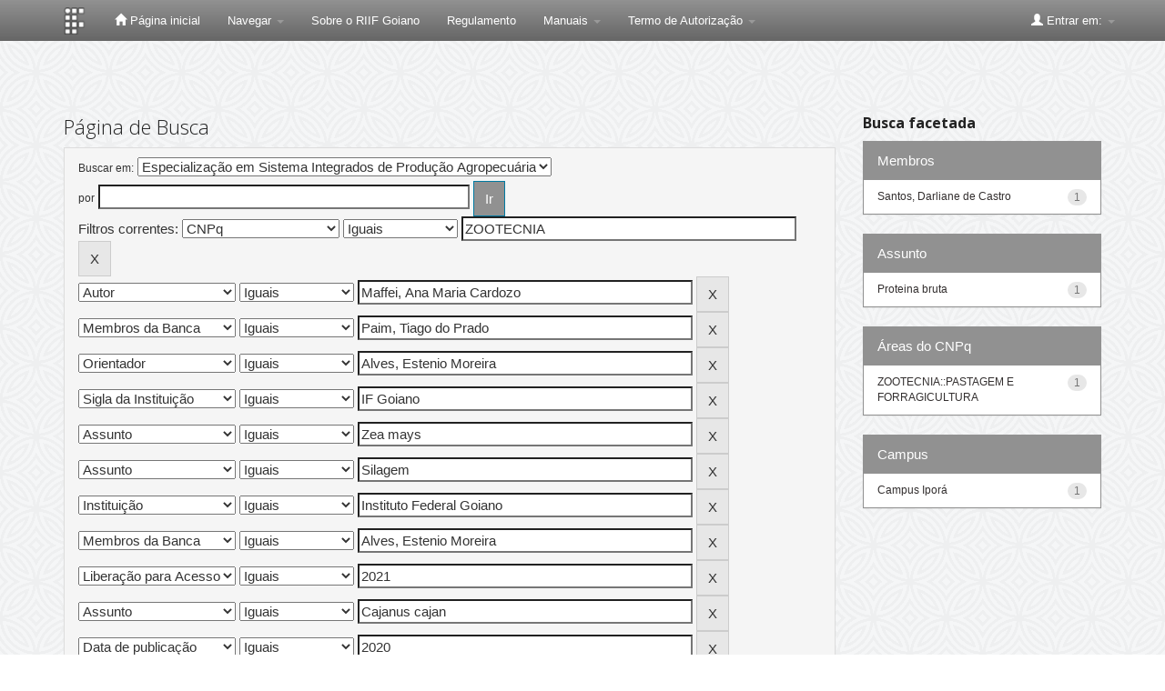

--- FILE ---
content_type: text/plain; charset=UTF-8
request_url: https://repositorio.ifgoiano.edu.br/c99a4269-161c-4242-a3f0-28d44fa6ce24?
body_size: 310
content:
{"ssresp":"2","jsrecvd":"true","__uzmaj":"cf420741-173f-4295-a6db-15bf4e7e5646","__uzmbj":"1768959780","__uzmcj":"756991030525","__uzmdj":"1768959780","__uzmlj":"uhgxaXVyRXYiPXf8C6UxGzZzVoKJk1cgfRBszKJcWEg=","__uzmfj":"7f9000cf420741-173f-4295-a6db-15bf4e7e56461-17689597804110-0020ed495faee06be1010","uzmxj":"7f9000f67d8555-836c-4fcc-9591-68f54e16b5601-17689597804110-2d432502d4d0f93810","dync":"uzmx","jsbd2":"2741376c-d76w-42f2-190f-63157c5b8198","mc":{},"mct":"btn btn-primary,container,form-control,metadataFieldValue,evenRowEvenCol,btn btn-primary col-md-4,container row,undernavigation,btn btn-default,standard"}

--- FILE ---
content_type: text/plain; charset=UTF-8
request_url: https://repositorio.ifgoiano.edu.br/c99a4269-161c-4242-a3f0-28d44fa6ce24?
body_size: 105
content:
{"ssresp":"2","jsrecvd":"true","__uzmaj":"b3f5bc2d-9f4c-4e69-8769-39b188f34b8c","__uzmbj":"1768959780","__uzmcj":"691731082625","__uzmdj":"1768959780","jsbd2":"273540d7-d76w-42f2-1a39-1ceb77ad4b62"}